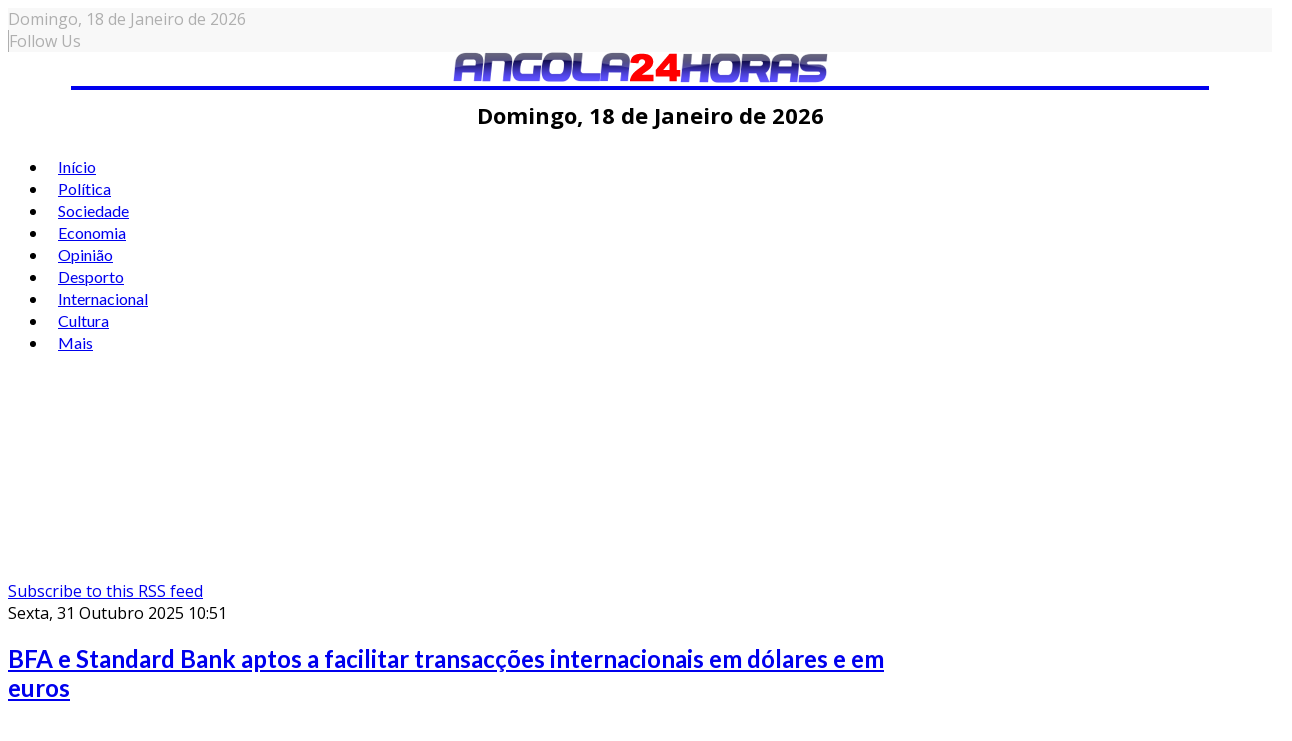

--- FILE ---
content_type: text/html; charset=utf-8
request_url: https://www.google.com/recaptcha/api2/aframe
body_size: 269
content:
<!DOCTYPE HTML><html><head><meta http-equiv="content-type" content="text/html; charset=UTF-8"></head><body><script nonce="MsLeLkLVkZgU1BzWLQI6xA">/** Anti-fraud and anti-abuse applications only. See google.com/recaptcha */ try{var clients={'sodar':'https://pagead2.googlesyndication.com/pagead/sodar?'};window.addEventListener("message",function(a){try{if(a.source===window.parent){var b=JSON.parse(a.data);var c=clients[b['id']];if(c){var d=document.createElement('img');d.src=c+b['params']+'&rc='+(localStorage.getItem("rc::a")?sessionStorage.getItem("rc::b"):"");window.document.body.appendChild(d);sessionStorage.setItem("rc::e",parseInt(sessionStorage.getItem("rc::e")||0)+1);localStorage.setItem("rc::h",'1768715966106');}}}catch(b){}});window.parent.postMessage("_grecaptcha_ready", "*");}catch(b){}</script></body></html>